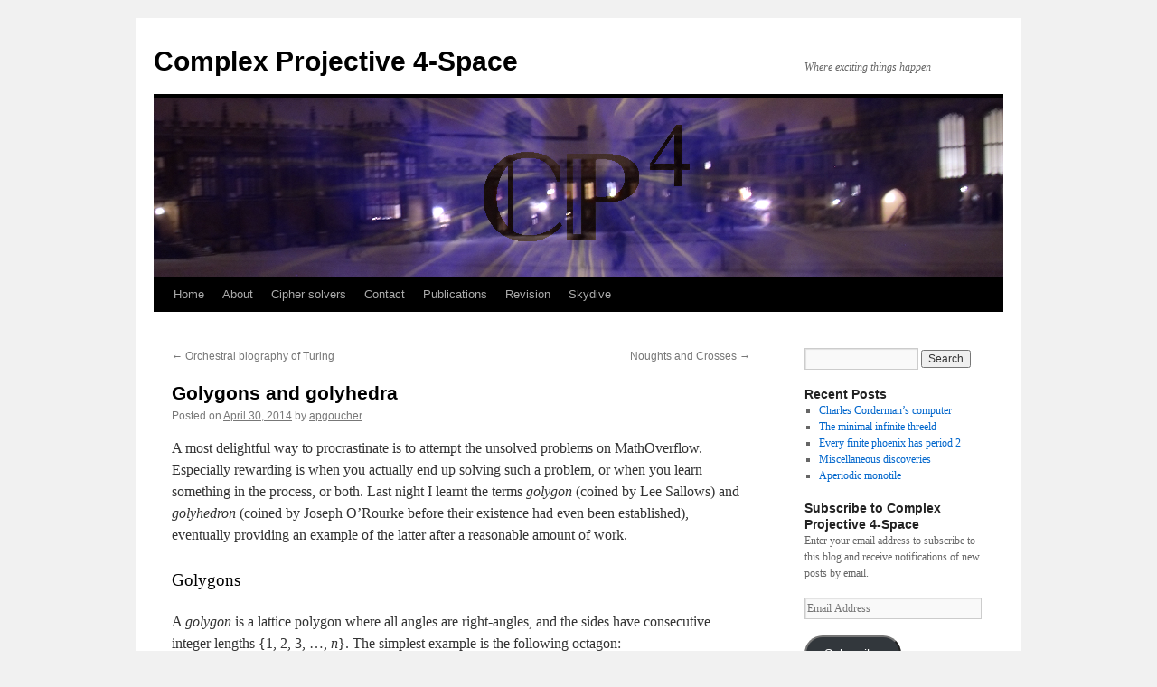

--- FILE ---
content_type: text/html; charset=UTF-8
request_url: https://cp4space.hatsya.com/2014/04/30/golygons-and-golyhedra/
body_size: 20793
content:
<!DOCTYPE html>
<html lang="en-US">
<head>
<meta charset="UTF-8" />
<title>
Golygons and golyhedra | Complex Projective 4-Space	</title>
<link rel="profile" href="https://gmpg.org/xfn/11" />
<link rel="stylesheet" type="text/css" media="all" href="https://cp4space.hatsya.com/wp-content/themes/twentyten/style.css?ver=20230328" />
<link rel="pingback" href="https://cp4space.hatsya.com/xmlrpc.php">
<meta name='robots' content='max-image-preview:large' />
<link rel='dns-prefetch' href='//stats.wp.com' />
<link rel='dns-prefetch' href='//jetpack.wordpress.com' />
<link rel='dns-prefetch' href='//s0.wp.com' />
<link rel='dns-prefetch' href='//public-api.wordpress.com' />
<link rel='dns-prefetch' href='//0.gravatar.com' />
<link rel='dns-prefetch' href='//1.gravatar.com' />
<link rel='dns-prefetch' href='//2.gravatar.com' />
<link rel='dns-prefetch' href='//c0.wp.com' />
<link rel='dns-prefetch' href='//widgets.wp.com' />
<link rel="alternate" type="application/rss+xml" title="Complex Projective 4-Space &raquo; Feed" href="https://cp4space.hatsya.com/feed/" />
<link rel="alternate" type="application/rss+xml" title="Complex Projective 4-Space &raquo; Comments Feed" href="https://cp4space.hatsya.com/comments/feed/" />
<link rel="alternate" type="application/rss+xml" title="Complex Projective 4-Space &raquo; Golygons and golyhedra Comments Feed" href="https://cp4space.hatsya.com/2014/04/30/golygons-and-golyhedra/feed/" />
<script type="text/javascript">
/* <![CDATA[ */
window._wpemojiSettings = {"baseUrl":"https:\/\/s.w.org\/images\/core\/emoji\/15.0.3\/72x72\/","ext":".png","svgUrl":"https:\/\/s.w.org\/images\/core\/emoji\/15.0.3\/svg\/","svgExt":".svg","source":{"concatemoji":"https:\/\/cp4space.hatsya.com\/wp-includes\/js\/wp-emoji-release.min.js?ver=6.6.4"}};
/*! This file is auto-generated */
!function(i,n){var o,s,e;function c(e){try{var t={supportTests:e,timestamp:(new Date).valueOf()};sessionStorage.setItem(o,JSON.stringify(t))}catch(e){}}function p(e,t,n){e.clearRect(0,0,e.canvas.width,e.canvas.height),e.fillText(t,0,0);var t=new Uint32Array(e.getImageData(0,0,e.canvas.width,e.canvas.height).data),r=(e.clearRect(0,0,e.canvas.width,e.canvas.height),e.fillText(n,0,0),new Uint32Array(e.getImageData(0,0,e.canvas.width,e.canvas.height).data));return t.every(function(e,t){return e===r[t]})}function u(e,t,n){switch(t){case"flag":return n(e,"\ud83c\udff3\ufe0f\u200d\u26a7\ufe0f","\ud83c\udff3\ufe0f\u200b\u26a7\ufe0f")?!1:!n(e,"\ud83c\uddfa\ud83c\uddf3","\ud83c\uddfa\u200b\ud83c\uddf3")&&!n(e,"\ud83c\udff4\udb40\udc67\udb40\udc62\udb40\udc65\udb40\udc6e\udb40\udc67\udb40\udc7f","\ud83c\udff4\u200b\udb40\udc67\u200b\udb40\udc62\u200b\udb40\udc65\u200b\udb40\udc6e\u200b\udb40\udc67\u200b\udb40\udc7f");case"emoji":return!n(e,"\ud83d\udc26\u200d\u2b1b","\ud83d\udc26\u200b\u2b1b")}return!1}function f(e,t,n){var r="undefined"!=typeof WorkerGlobalScope&&self instanceof WorkerGlobalScope?new OffscreenCanvas(300,150):i.createElement("canvas"),a=r.getContext("2d",{willReadFrequently:!0}),o=(a.textBaseline="top",a.font="600 32px Arial",{});return e.forEach(function(e){o[e]=t(a,e,n)}),o}function t(e){var t=i.createElement("script");t.src=e,t.defer=!0,i.head.appendChild(t)}"undefined"!=typeof Promise&&(o="wpEmojiSettingsSupports",s=["flag","emoji"],n.supports={everything:!0,everythingExceptFlag:!0},e=new Promise(function(e){i.addEventListener("DOMContentLoaded",e,{once:!0})}),new Promise(function(t){var n=function(){try{var e=JSON.parse(sessionStorage.getItem(o));if("object"==typeof e&&"number"==typeof e.timestamp&&(new Date).valueOf()<e.timestamp+604800&&"object"==typeof e.supportTests)return e.supportTests}catch(e){}return null}();if(!n){if("undefined"!=typeof Worker&&"undefined"!=typeof OffscreenCanvas&&"undefined"!=typeof URL&&URL.createObjectURL&&"undefined"!=typeof Blob)try{var e="postMessage("+f.toString()+"("+[JSON.stringify(s),u.toString(),p.toString()].join(",")+"));",r=new Blob([e],{type:"text/javascript"}),a=new Worker(URL.createObjectURL(r),{name:"wpTestEmojiSupports"});return void(a.onmessage=function(e){c(n=e.data),a.terminate(),t(n)})}catch(e){}c(n=f(s,u,p))}t(n)}).then(function(e){for(var t in e)n.supports[t]=e[t],n.supports.everything=n.supports.everything&&n.supports[t],"flag"!==t&&(n.supports.everythingExceptFlag=n.supports.everythingExceptFlag&&n.supports[t]);n.supports.everythingExceptFlag=n.supports.everythingExceptFlag&&!n.supports.flag,n.DOMReady=!1,n.readyCallback=function(){n.DOMReady=!0}}).then(function(){return e}).then(function(){var e;n.supports.everything||(n.readyCallback(),(e=n.source||{}).concatemoji?t(e.concatemoji):e.wpemoji&&e.twemoji&&(t(e.twemoji),t(e.wpemoji)))}))}((window,document),window._wpemojiSettings);
/* ]]> */
</script>
<style id='wp-emoji-styles-inline-css' type='text/css'>

	img.wp-smiley, img.emoji {
		display: inline !important;
		border: none !important;
		box-shadow: none !important;
		height: 1em !important;
		width: 1em !important;
		margin: 0 0.07em !important;
		vertical-align: -0.1em !important;
		background: none !important;
		padding: 0 !important;
	}
</style>
<link rel='stylesheet' id='wp-block-library-css' href='https://c0.wp.com/c/6.6.4/wp-includes/css/dist/block-library/style.min.css' type='text/css' media='all' />
<style id='wp-block-library-inline-css' type='text/css'>
.has-text-align-justify{text-align:justify;}
</style>
<style id='wp-block-library-theme-inline-css' type='text/css'>
.wp-block-audio :where(figcaption){color:#555;font-size:13px;text-align:center}.is-dark-theme .wp-block-audio :where(figcaption){color:#ffffffa6}.wp-block-audio{margin:0 0 1em}.wp-block-code{border:1px solid #ccc;border-radius:4px;font-family:Menlo,Consolas,monaco,monospace;padding:.8em 1em}.wp-block-embed :where(figcaption){color:#555;font-size:13px;text-align:center}.is-dark-theme .wp-block-embed :where(figcaption){color:#ffffffa6}.wp-block-embed{margin:0 0 1em}.blocks-gallery-caption{color:#555;font-size:13px;text-align:center}.is-dark-theme .blocks-gallery-caption{color:#ffffffa6}:root :where(.wp-block-image figcaption){color:#555;font-size:13px;text-align:center}.is-dark-theme :root :where(.wp-block-image figcaption){color:#ffffffa6}.wp-block-image{margin:0 0 1em}.wp-block-pullquote{border-bottom:4px solid;border-top:4px solid;color:currentColor;margin-bottom:1.75em}.wp-block-pullquote cite,.wp-block-pullquote footer,.wp-block-pullquote__citation{color:currentColor;font-size:.8125em;font-style:normal;text-transform:uppercase}.wp-block-quote{border-left:.25em solid;margin:0 0 1.75em;padding-left:1em}.wp-block-quote cite,.wp-block-quote footer{color:currentColor;font-size:.8125em;font-style:normal;position:relative}.wp-block-quote.has-text-align-right{border-left:none;border-right:.25em solid;padding-left:0;padding-right:1em}.wp-block-quote.has-text-align-center{border:none;padding-left:0}.wp-block-quote.is-large,.wp-block-quote.is-style-large,.wp-block-quote.is-style-plain{border:none}.wp-block-search .wp-block-search__label{font-weight:700}.wp-block-search__button{border:1px solid #ccc;padding:.375em .625em}:where(.wp-block-group.has-background){padding:1.25em 2.375em}.wp-block-separator.has-css-opacity{opacity:.4}.wp-block-separator{border:none;border-bottom:2px solid;margin-left:auto;margin-right:auto}.wp-block-separator.has-alpha-channel-opacity{opacity:1}.wp-block-separator:not(.is-style-wide):not(.is-style-dots){width:100px}.wp-block-separator.has-background:not(.is-style-dots){border-bottom:none;height:1px}.wp-block-separator.has-background:not(.is-style-wide):not(.is-style-dots){height:2px}.wp-block-table{margin:0 0 1em}.wp-block-table td,.wp-block-table th{word-break:normal}.wp-block-table :where(figcaption){color:#555;font-size:13px;text-align:center}.is-dark-theme .wp-block-table :where(figcaption){color:#ffffffa6}.wp-block-video :where(figcaption){color:#555;font-size:13px;text-align:center}.is-dark-theme .wp-block-video :where(figcaption){color:#ffffffa6}.wp-block-video{margin:0 0 1em}:root :where(.wp-block-template-part.has-background){margin-bottom:0;margin-top:0;padding:1.25em 2.375em}
</style>
<link rel='stylesheet' id='jetpack-videopress-video-block-view-css' href='https://cp4space.hatsya.com/wp-content/plugins/jetpack/jetpack_vendor/automattic/jetpack-videopress/build/block-editor/blocks/video/view.css?minify=false&#038;ver=34ae973733627b74a14e' type='text/css' media='all' />
<link rel='stylesheet' id='mediaelement-css' href='https://c0.wp.com/c/6.6.4/wp-includes/js/mediaelement/mediaelementplayer-legacy.min.css' type='text/css' media='all' />
<link rel='stylesheet' id='wp-mediaelement-css' href='https://c0.wp.com/c/6.6.4/wp-includes/js/mediaelement/wp-mediaelement.min.css' type='text/css' media='all' />
<style id='classic-theme-styles-inline-css' type='text/css'>
/*! This file is auto-generated */
.wp-block-button__link{color:#fff;background-color:#32373c;border-radius:9999px;box-shadow:none;text-decoration:none;padding:calc(.667em + 2px) calc(1.333em + 2px);font-size:1.125em}.wp-block-file__button{background:#32373c;color:#fff;text-decoration:none}
</style>
<style id='global-styles-inline-css' type='text/css'>
:root{--wp--preset--aspect-ratio--square: 1;--wp--preset--aspect-ratio--4-3: 4/3;--wp--preset--aspect-ratio--3-4: 3/4;--wp--preset--aspect-ratio--3-2: 3/2;--wp--preset--aspect-ratio--2-3: 2/3;--wp--preset--aspect-ratio--16-9: 16/9;--wp--preset--aspect-ratio--9-16: 9/16;--wp--preset--color--black: #000;--wp--preset--color--cyan-bluish-gray: #abb8c3;--wp--preset--color--white: #fff;--wp--preset--color--pale-pink: #f78da7;--wp--preset--color--vivid-red: #cf2e2e;--wp--preset--color--luminous-vivid-orange: #ff6900;--wp--preset--color--luminous-vivid-amber: #fcb900;--wp--preset--color--light-green-cyan: #7bdcb5;--wp--preset--color--vivid-green-cyan: #00d084;--wp--preset--color--pale-cyan-blue: #8ed1fc;--wp--preset--color--vivid-cyan-blue: #0693e3;--wp--preset--color--vivid-purple: #9b51e0;--wp--preset--color--blue: #0066cc;--wp--preset--color--medium-gray: #666;--wp--preset--color--light-gray: #f1f1f1;--wp--preset--gradient--vivid-cyan-blue-to-vivid-purple: linear-gradient(135deg,rgba(6,147,227,1) 0%,rgb(155,81,224) 100%);--wp--preset--gradient--light-green-cyan-to-vivid-green-cyan: linear-gradient(135deg,rgb(122,220,180) 0%,rgb(0,208,130) 100%);--wp--preset--gradient--luminous-vivid-amber-to-luminous-vivid-orange: linear-gradient(135deg,rgba(252,185,0,1) 0%,rgba(255,105,0,1) 100%);--wp--preset--gradient--luminous-vivid-orange-to-vivid-red: linear-gradient(135deg,rgba(255,105,0,1) 0%,rgb(207,46,46) 100%);--wp--preset--gradient--very-light-gray-to-cyan-bluish-gray: linear-gradient(135deg,rgb(238,238,238) 0%,rgb(169,184,195) 100%);--wp--preset--gradient--cool-to-warm-spectrum: linear-gradient(135deg,rgb(74,234,220) 0%,rgb(151,120,209) 20%,rgb(207,42,186) 40%,rgb(238,44,130) 60%,rgb(251,105,98) 80%,rgb(254,248,76) 100%);--wp--preset--gradient--blush-light-purple: linear-gradient(135deg,rgb(255,206,236) 0%,rgb(152,150,240) 100%);--wp--preset--gradient--blush-bordeaux: linear-gradient(135deg,rgb(254,205,165) 0%,rgb(254,45,45) 50%,rgb(107,0,62) 100%);--wp--preset--gradient--luminous-dusk: linear-gradient(135deg,rgb(255,203,112) 0%,rgb(199,81,192) 50%,rgb(65,88,208) 100%);--wp--preset--gradient--pale-ocean: linear-gradient(135deg,rgb(255,245,203) 0%,rgb(182,227,212) 50%,rgb(51,167,181) 100%);--wp--preset--gradient--electric-grass: linear-gradient(135deg,rgb(202,248,128) 0%,rgb(113,206,126) 100%);--wp--preset--gradient--midnight: linear-gradient(135deg,rgb(2,3,129) 0%,rgb(40,116,252) 100%);--wp--preset--font-size--small: 13px;--wp--preset--font-size--medium: 20px;--wp--preset--font-size--large: 36px;--wp--preset--font-size--x-large: 42px;--wp--preset--spacing--20: 0.44rem;--wp--preset--spacing--30: 0.67rem;--wp--preset--spacing--40: 1rem;--wp--preset--spacing--50: 1.5rem;--wp--preset--spacing--60: 2.25rem;--wp--preset--spacing--70: 3.38rem;--wp--preset--spacing--80: 5.06rem;--wp--preset--shadow--natural: 6px 6px 9px rgba(0, 0, 0, 0.2);--wp--preset--shadow--deep: 12px 12px 50px rgba(0, 0, 0, 0.4);--wp--preset--shadow--sharp: 6px 6px 0px rgba(0, 0, 0, 0.2);--wp--preset--shadow--outlined: 6px 6px 0px -3px rgba(255, 255, 255, 1), 6px 6px rgba(0, 0, 0, 1);--wp--preset--shadow--crisp: 6px 6px 0px rgba(0, 0, 0, 1);}:where(.is-layout-flex){gap: 0.5em;}:where(.is-layout-grid){gap: 0.5em;}body .is-layout-flex{display: flex;}.is-layout-flex{flex-wrap: wrap;align-items: center;}.is-layout-flex > :is(*, div){margin: 0;}body .is-layout-grid{display: grid;}.is-layout-grid > :is(*, div){margin: 0;}:where(.wp-block-columns.is-layout-flex){gap: 2em;}:where(.wp-block-columns.is-layout-grid){gap: 2em;}:where(.wp-block-post-template.is-layout-flex){gap: 1.25em;}:where(.wp-block-post-template.is-layout-grid){gap: 1.25em;}.has-black-color{color: var(--wp--preset--color--black) !important;}.has-cyan-bluish-gray-color{color: var(--wp--preset--color--cyan-bluish-gray) !important;}.has-white-color{color: var(--wp--preset--color--white) !important;}.has-pale-pink-color{color: var(--wp--preset--color--pale-pink) !important;}.has-vivid-red-color{color: var(--wp--preset--color--vivid-red) !important;}.has-luminous-vivid-orange-color{color: var(--wp--preset--color--luminous-vivid-orange) !important;}.has-luminous-vivid-amber-color{color: var(--wp--preset--color--luminous-vivid-amber) !important;}.has-light-green-cyan-color{color: var(--wp--preset--color--light-green-cyan) !important;}.has-vivid-green-cyan-color{color: var(--wp--preset--color--vivid-green-cyan) !important;}.has-pale-cyan-blue-color{color: var(--wp--preset--color--pale-cyan-blue) !important;}.has-vivid-cyan-blue-color{color: var(--wp--preset--color--vivid-cyan-blue) !important;}.has-vivid-purple-color{color: var(--wp--preset--color--vivid-purple) !important;}.has-black-background-color{background-color: var(--wp--preset--color--black) !important;}.has-cyan-bluish-gray-background-color{background-color: var(--wp--preset--color--cyan-bluish-gray) !important;}.has-white-background-color{background-color: var(--wp--preset--color--white) !important;}.has-pale-pink-background-color{background-color: var(--wp--preset--color--pale-pink) !important;}.has-vivid-red-background-color{background-color: var(--wp--preset--color--vivid-red) !important;}.has-luminous-vivid-orange-background-color{background-color: var(--wp--preset--color--luminous-vivid-orange) !important;}.has-luminous-vivid-amber-background-color{background-color: var(--wp--preset--color--luminous-vivid-amber) !important;}.has-light-green-cyan-background-color{background-color: var(--wp--preset--color--light-green-cyan) !important;}.has-vivid-green-cyan-background-color{background-color: var(--wp--preset--color--vivid-green-cyan) !important;}.has-pale-cyan-blue-background-color{background-color: var(--wp--preset--color--pale-cyan-blue) !important;}.has-vivid-cyan-blue-background-color{background-color: var(--wp--preset--color--vivid-cyan-blue) !important;}.has-vivid-purple-background-color{background-color: var(--wp--preset--color--vivid-purple) !important;}.has-black-border-color{border-color: var(--wp--preset--color--black) !important;}.has-cyan-bluish-gray-border-color{border-color: var(--wp--preset--color--cyan-bluish-gray) !important;}.has-white-border-color{border-color: var(--wp--preset--color--white) !important;}.has-pale-pink-border-color{border-color: var(--wp--preset--color--pale-pink) !important;}.has-vivid-red-border-color{border-color: var(--wp--preset--color--vivid-red) !important;}.has-luminous-vivid-orange-border-color{border-color: var(--wp--preset--color--luminous-vivid-orange) !important;}.has-luminous-vivid-amber-border-color{border-color: var(--wp--preset--color--luminous-vivid-amber) !important;}.has-light-green-cyan-border-color{border-color: var(--wp--preset--color--light-green-cyan) !important;}.has-vivid-green-cyan-border-color{border-color: var(--wp--preset--color--vivid-green-cyan) !important;}.has-pale-cyan-blue-border-color{border-color: var(--wp--preset--color--pale-cyan-blue) !important;}.has-vivid-cyan-blue-border-color{border-color: var(--wp--preset--color--vivid-cyan-blue) !important;}.has-vivid-purple-border-color{border-color: var(--wp--preset--color--vivid-purple) !important;}.has-vivid-cyan-blue-to-vivid-purple-gradient-background{background: var(--wp--preset--gradient--vivid-cyan-blue-to-vivid-purple) !important;}.has-light-green-cyan-to-vivid-green-cyan-gradient-background{background: var(--wp--preset--gradient--light-green-cyan-to-vivid-green-cyan) !important;}.has-luminous-vivid-amber-to-luminous-vivid-orange-gradient-background{background: var(--wp--preset--gradient--luminous-vivid-amber-to-luminous-vivid-orange) !important;}.has-luminous-vivid-orange-to-vivid-red-gradient-background{background: var(--wp--preset--gradient--luminous-vivid-orange-to-vivid-red) !important;}.has-very-light-gray-to-cyan-bluish-gray-gradient-background{background: var(--wp--preset--gradient--very-light-gray-to-cyan-bluish-gray) !important;}.has-cool-to-warm-spectrum-gradient-background{background: var(--wp--preset--gradient--cool-to-warm-spectrum) !important;}.has-blush-light-purple-gradient-background{background: var(--wp--preset--gradient--blush-light-purple) !important;}.has-blush-bordeaux-gradient-background{background: var(--wp--preset--gradient--blush-bordeaux) !important;}.has-luminous-dusk-gradient-background{background: var(--wp--preset--gradient--luminous-dusk) !important;}.has-pale-ocean-gradient-background{background: var(--wp--preset--gradient--pale-ocean) !important;}.has-electric-grass-gradient-background{background: var(--wp--preset--gradient--electric-grass) !important;}.has-midnight-gradient-background{background: var(--wp--preset--gradient--midnight) !important;}.has-small-font-size{font-size: var(--wp--preset--font-size--small) !important;}.has-medium-font-size{font-size: var(--wp--preset--font-size--medium) !important;}.has-large-font-size{font-size: var(--wp--preset--font-size--large) !important;}.has-x-large-font-size{font-size: var(--wp--preset--font-size--x-large) !important;}
:where(.wp-block-post-template.is-layout-flex){gap: 1.25em;}:where(.wp-block-post-template.is-layout-grid){gap: 1.25em;}
:where(.wp-block-columns.is-layout-flex){gap: 2em;}:where(.wp-block-columns.is-layout-grid){gap: 2em;}
:root :where(.wp-block-pullquote){font-size: 1.5em;line-height: 1.6;}
</style>
<link rel='stylesheet' id='twentyten-block-style-css' href='https://cp4space.hatsya.com/wp-content/themes/twentyten/blocks.css?ver=20190704' type='text/css' media='all' />
<link rel='stylesheet' id='social-logos-css' href='https://c0.wp.com/p/jetpack/12.4.1/_inc/social-logos/social-logos.min.css' type='text/css' media='all' />
<link rel='stylesheet' id='jetpack_css-css' href='https://c0.wp.com/p/jetpack/12.4.1/css/jetpack.css' type='text/css' media='all' />
<script type="text/javascript" src="https://cp4space.hatsya.com/wp-content/plugins/1and1-wordpress-assistant/js/cookies.js?ver=6.6.4" id="1and1-wp-cookies-js"></script>
<link rel="https://api.w.org/" href="https://cp4space.hatsya.com/wp-json/" /><link rel="alternate" title="JSON" type="application/json" href="https://cp4space.hatsya.com/wp-json/wp/v2/posts/3259" /><link rel="EditURI" type="application/rsd+xml" title="RSD" href="https://cp4space.hatsya.com/xmlrpc.php?rsd" />
<meta name="generator" content="WordPress 6.6.4" />
<link rel="canonical" href="https://cp4space.hatsya.com/2014/04/30/golygons-and-golyhedra/" />
<link rel='shortlink' href='https://cp4space.hatsya.com/?p=3259' />
<link rel="alternate" title="oEmbed (JSON)" type="application/json+oembed" href="https://cp4space.hatsya.com/wp-json/oembed/1.0/embed?url=https%3A%2F%2Fcp4space.hatsya.com%2F2014%2F04%2F30%2Fgolygons-and-golyhedra%2F" />
<link rel="alternate" title="oEmbed (XML)" type="text/xml+oembed" href="https://cp4space.hatsya.com/wp-json/oembed/1.0/embed?url=https%3A%2F%2Fcp4space.hatsya.com%2F2014%2F04%2F30%2Fgolygons-and-golyhedra%2F&#038;format=xml" />
	<style>img#wpstats{display:none}</style>
		<meta name="description" content="A most delightful way to procrastinate is to attempt the unsolved problems on MathOverflow. Especially rewarding is when you actually end up solving such a problem, or when you learn something in the process, or both. Last night I learnt the terms golygon (coined by Lee Sallows) and golyhedron (coined by Joseph O&#039;Rourke before their existence&hellip;" />

<!-- Jetpack Open Graph Tags -->
<meta property="og:type" content="article" />
<meta property="og:title" content="Golygons and golyhedra" />
<meta property="og:url" content="https://cp4space.hatsya.com/2014/04/30/golygons-and-golyhedra/" />
<meta property="og:description" content="A most delightful way to procrastinate is to attempt the unsolved problems on MathOverflow. Especially rewarding is when you actually end up solving such a problem, or when you learn something in t…" />
<meta property="article:published_time" content="2014-04-30T14:42:33+00:00" />
<meta property="article:modified_time" content="2021-04-24T16:35:46+00:00" />
<meta property="og:site_name" content="Complex Projective 4-Space" />
<meta property="og:image" content="https://cp4space.hatsya.com/wp-content/uploads/2020/09/labelled-golyhedron.png" />
<meta property="og:image:width" content="511" />
<meta property="og:image:height" content="600" />
<meta property="og:image:alt" content="" />
<meta property="og:locale" content="en_US" />
<meta name="twitter:text:title" content="Golygons and golyhedra" />
<meta name="twitter:image" content="https://cp4space.hatsya.com/wp-content/uploads/2020/09/labelled-golyhedron.png?w=640" />
<meta name="twitter:card" content="summary_large_image" />

<!-- End Jetpack Open Graph Tags -->
<link rel="icon" href="https://cp4space.hatsya.com/wp-content/uploads/2020/09/cropped-cp4space_logo-32x32.png" sizes="32x32" />
<link rel="icon" href="https://cp4space.hatsya.com/wp-content/uploads/2020/09/cropped-cp4space_logo-192x192.png" sizes="192x192" />
<link rel="apple-touch-icon" href="https://cp4space.hatsya.com/wp-content/uploads/2020/09/cropped-cp4space_logo-180x180.png" />
<meta name="msapplication-TileImage" content="https://cp4space.hatsya.com/wp-content/uploads/2020/09/cropped-cp4space_logo-270x270.png" />
</head>

<body class="post-template-default single single-post postid-3259 single-format-standard">
<div id="wrapper" class="hfeed">
	<div id="header">
		<div id="masthead">
			<div id="branding" role="banner">
								<div id="site-title">
					<span>
						<a href="https://cp4space.hatsya.com/" rel="home">Complex Projective 4-Space</a>
					</span>
				</div>
				<div id="site-description">Where exciting things happen</div>

									<img src="https://cp4space.hatsya.com/wp-content/uploads/2020/09/cropped-banner-xmas2.png" width="940" height="198" alt="" />
								</div><!-- #branding -->

			<div id="access" role="navigation">
								<div class="skip-link screen-reader-text"><a href="#content">Skip to content</a></div>
				<div class="menu"><ul>
<li ><a href="https://cp4space.hatsya.com/">Home</a></li><li class="page_item page-item-7"><a href="https://cp4space.hatsya.com/about/">About</a></li>
<li class="page_item page-item-1801 page_item_has_children"><a href="https://cp4space.hatsya.com/cipher-solvers/">Cipher solvers</a>
<ul class='children'>
	<li class="page_item page-item-3517 page_item_has_children"><a href="https://cp4space.hatsya.com/cipher-solvers/season-iv/">Season IV</a>
	<ul class='children'>
		<li class="page_item page-item-3521"><a href="https://cp4space.hatsya.com/cipher-solvers/season-iv/solved-cipher-71/">Solved cipher 71</a></li>
	</ul>
</li>
	<li class="page_item page-item-2856 page_item_has_children"><a href="https://cp4space.hatsya.com/cipher-solvers/season-iii/">Season III</a>
	<ul class='children'>
		<li class="page_item page-item-3445"><a href="https://cp4space.hatsya.com/cipher-solvers/season-iii/solved-cipher-70/">Solved cipher 70</a></li>
		<li class="page_item page-item-3427"><a href="https://cp4space.hatsya.com/cipher-solvers/season-iii/solved-cipher-69/">Solved cipher 69</a></li>
		<li class="page_item page-item-3387"><a href="https://cp4space.hatsya.com/cipher-solvers/season-iii/solved-cipher-68/">Solved cipher 68</a></li>
		<li class="page_item page-item-3333"><a href="https://cp4space.hatsya.com/cipher-solvers/season-iii/solved-cipher-67/">Solved cipher 67</a></li>
		<li class="page_item page-item-3190"><a href="https://cp4space.hatsya.com/cipher-solvers/season-iii/solved-cipher-66/">Solved cipher 66</a></li>
		<li class="page_item page-item-3159"><a href="https://cp4space.hatsya.com/cipher-solvers/season-iii/solved-cipher-65/">Solved cipher 65</a></li>
		<li class="page_item page-item-3131"><a href="https://cp4space.hatsya.com/cipher-solvers/season-iii/solved-cipher-64/">Solved cipher 64</a></li>
		<li class="page_item page-item-3104"><a href="https://cp4space.hatsya.com/cipher-solvers/season-iii/solved-cipher-63/">Solved cipher 63</a></li>
		<li class="page_item page-item-3093"><a href="https://cp4space.hatsya.com/cipher-solvers/season-iii/solved-cipher-62/">Solved cipher 62</a></li>
		<li class="page_item page-item-3081"><a href="https://cp4space.hatsya.com/cipher-solvers/season-iii/solved-cipher-61/">Solved cipher 61</a></li>
		<li class="page_item page-item-3063"><a href="https://cp4space.hatsya.com/cipher-solvers/season-iii/solved-cipher-60/">Solved cipher 60</a></li>
		<li class="page_item page-item-3048"><a href="https://cp4space.hatsya.com/cipher-solvers/season-iii/solved-cipher-59/">Solved cipher 59</a></li>
		<li class="page_item page-item-3010"><a href="https://cp4space.hatsya.com/cipher-solvers/season-iii/solved-cipher-58/">Solved cipher 58</a></li>
		<li class="page_item page-item-2984"><a href="https://cp4space.hatsya.com/cipher-solvers/season-iii/solved-cipher-57/">Solved cipher 57</a></li>
		<li class="page_item page-item-2960"><a href="https://cp4space.hatsya.com/cipher-solvers/season-iii/solved-cipher-56/">Solved cipher 56</a></li>
		<li class="page_item page-item-2947"><a href="https://cp4space.hatsya.com/cipher-solvers/season-iii/solved-cipher-55/">Solved cipher 55</a></li>
		<li class="page_item page-item-2926"><a href="https://cp4space.hatsya.com/cipher-solvers/season-iii/solved-cipher-54/">Solved cipher 54</a></li>
		<li class="page_item page-item-2902"><a href="https://cp4space.hatsya.com/cipher-solvers/season-iii/solved-cipher-53/">Solved cipher 53</a></li>
		<li class="page_item page-item-2884"><a href="https://cp4space.hatsya.com/cipher-solvers/season-iii/solved-cipher-52/">Solved cipher 52</a></li>
		<li class="page_item page-item-2858"><a href="https://cp4space.hatsya.com/cipher-solvers/season-iii/solved-cipher-51/">Solved cipher 51</a></li>
	</ul>
</li>
	<li class="page_item page-item-1952 page_item_has_children"><a href="https://cp4space.hatsya.com/cipher-solvers/season-ii/">Season II</a>
	<ul class='children'>
		<li class="page_item page-item-2738"><a href="https://cp4space.hatsya.com/cipher-solvers/season-ii/solved-cipher-50/">Solved cipher 50</a></li>
		<li class="page_item page-item-2701"><a href="https://cp4space.hatsya.com/cipher-solvers/season-ii/solved-cipher-49/">Solved cipher 49</a></li>
		<li class="page_item page-item-2627"><a href="https://cp4space.hatsya.com/cipher-solvers/season-ii/solved-cipher-48/">Solved cipher 48</a></li>
		<li class="page_item page-item-2597"><a href="https://cp4space.hatsya.com/cipher-solvers/season-ii/solved-cipher-47/">Solved cipher 47</a></li>
		<li class="page_item page-item-2554"><a href="https://cp4space.hatsya.com/cipher-solvers/season-ii/solved-cipher-46/">Solved cipher 46</a></li>
		<li class="page_item page-item-2504"><a href="https://cp4space.hatsya.com/cipher-solvers/season-ii/solved-cipher-45/">Solved cipher 45</a></li>
		<li class="page_item page-item-2456"><a href="https://cp4space.hatsya.com/cipher-solvers/season-ii/solved-cipher-44/">Solved cipher 44</a></li>
		<li class="page_item page-item-2429"><a href="https://cp4space.hatsya.com/cipher-solvers/season-ii/solved-cipher-43/">Solved cipher 43</a></li>
		<li class="page_item page-item-2370"><a href="https://cp4space.hatsya.com/cipher-solvers/season-ii/solved-cipher-42/">Solved cipher 42</a></li>
		<li class="page_item page-item-2321"><a href="https://cp4space.hatsya.com/cipher-solvers/season-ii/solved-cipher-41/">Solved cipher 41</a></li>
		<li class="page_item page-item-2269"><a href="https://cp4space.hatsya.com/cipher-solvers/season-ii/solved-cipher-40/">Solved cipher 40</a></li>
		<li class="page_item page-item-2212"><a href="https://cp4space.hatsya.com/cipher-solvers/season-ii/solved-cipher-39/">Solved cipher 39</a></li>
		<li class="page_item page-item-2194"><a href="https://cp4space.hatsya.com/cipher-solvers/season-ii/solved-cipher-38/">Solved cipher 38</a></li>
		<li class="page_item page-item-2171"><a href="https://cp4space.hatsya.com/cipher-solvers/season-ii/solved-cipher-37/">Solved cipher 37</a></li>
		<li class="page_item page-item-2143"><a href="https://cp4space.hatsya.com/cipher-solvers/season-ii/solved-cipher-36/">Solved cipher 36</a></li>
		<li class="page_item page-item-2122"><a href="https://cp4space.hatsya.com/cipher-solvers/season-ii/solved-cipher-35/">Solved cipher 35</a></li>
		<li class="page_item page-item-2061"><a href="https://cp4space.hatsya.com/cipher-solvers/season-ii/solved-cipher-34/">Solved cipher 34</a></li>
		<li class="page_item page-item-2021"><a href="https://cp4space.hatsya.com/cipher-solvers/season-ii/solved-cipher-33/">Solved cipher 33</a></li>
		<li class="page_item page-item-1991"><a href="https://cp4space.hatsya.com/cipher-solvers/season-ii/solved-cipher-32/">Solved cipher 32</a></li>
		<li class="page_item page-item-1954"><a href="https://cp4space.hatsya.com/cipher-solvers/season-ii/solved-cipher-31/">Solved cipher 31</a></li>
	</ul>
</li>
	<li class="page_item page-item-435 page_item_has_children"><a href="https://cp4space.hatsya.com/cipher-solvers/season-i/">Season I</a>
	<ul class='children'>
		<li class="page_item page-item-1789"><a href="https://cp4space.hatsya.com/cipher-solvers/season-i/solved-cipher-30/">Solved cipher 30</a></li>
		<li class="page_item page-item-1767"><a href="https://cp4space.hatsya.com/cipher-solvers/season-i/solved-cipher-29/">Solved cipher 29</a></li>
		<li class="page_item page-item-1499"><a href="https://cp4space.hatsya.com/cipher-solvers/season-i/solved-cipher-28/">Solved cipher 28</a></li>
		<li class="page_item page-item-1457"><a href="https://cp4space.hatsya.com/cipher-solvers/season-i/solved-cipher-27/">Solved cipher 27</a></li>
		<li class="page_item page-item-1406"><a href="https://cp4space.hatsya.com/cipher-solvers/season-i/solved-cipher-26/">Solved cipher 26</a></li>
		<li class="page_item page-item-1384"><a href="https://cp4space.hatsya.com/cipher-solvers/season-i/solved-cipher-25/">Solved cipher 25</a></li>
		<li class="page_item page-item-1285"><a href="https://cp4space.hatsya.com/cipher-solvers/season-i/solved-cipher-24/">Solved cipher 24</a></li>
		<li class="page_item page-item-1259"><a href="https://cp4space.hatsya.com/cipher-solvers/season-i/solved-cipher-23/">Solved cipher 23</a></li>
		<li class="page_item page-item-1210"><a href="https://cp4space.hatsya.com/cipher-solvers/season-i/solved-cipher-22/">Solved cipher 22</a></li>
		<li class="page_item page-item-1187"><a href="https://cp4space.hatsya.com/cipher-solvers/season-i/solved-cipher-21/">Solved cipher 21</a></li>
		<li class="page_item page-item-1166"><a href="https://cp4space.hatsya.com/cipher-solvers/season-i/solved-cipher-20/">Solved cipher 20</a></li>
		<li class="page_item page-item-1138"><a href="https://cp4space.hatsya.com/cipher-solvers/season-i/solved-cipher-19/">Solved cipher 19</a></li>
		<li class="page_item page-item-1102"><a href="https://cp4space.hatsya.com/cipher-solvers/season-i/solved-cipher-18/">Solved cipher 18</a></li>
		<li class="page_item page-item-1079"><a href="https://cp4space.hatsya.com/cipher-solvers/season-i/solved-cipher-17/">Solved cipher 17</a></li>
		<li class="page_item page-item-1046"><a href="https://cp4space.hatsya.com/cipher-solvers/season-i/solved-cipher-16/">Solved cipher 16</a></li>
		<li class="page_item page-item-1020"><a href="https://cp4space.hatsya.com/cipher-solvers/season-i/solved-cipher-15/">Solved cipher 15</a></li>
		<li class="page_item page-item-980"><a href="https://cp4space.hatsya.com/cipher-solvers/season-i/solved-cipher-14/">Solved cipher 14</a></li>
		<li class="page_item page-item-933"><a href="https://cp4space.hatsya.com/cipher-solvers/season-i/solved-cipher-13/">Solved cipher 13</a></li>
		<li class="page_item page-item-882"><a href="https://cp4space.hatsya.com/cipher-solvers/season-i/solved-cipher-12/">Solved cipher 12</a></li>
		<li class="page_item page-item-774"><a href="https://cp4space.hatsya.com/cipher-solvers/season-i/solved-cipher-11/">Solved cipher 11</a></li>
		<li class="page_item page-item-741"><a href="https://cp4space.hatsya.com/cipher-solvers/season-i/solved-cipher-10/">Solved cipher 10</a></li>
		<li class="page_item page-item-702"><a href="https://cp4space.hatsya.com/cipher-solvers/season-i/solved-cipher-9/">Solved cipher 9</a></li>
		<li class="page_item page-item-628"><a href="https://cp4space.hatsya.com/cipher-solvers/season-i/solved-cipher-8/">Solved cipher 8</a></li>
		<li class="page_item page-item-586"><a href="https://cp4space.hatsya.com/cipher-solvers/season-i/solved-cipher-7/">Solved cipher 7</a></li>
		<li class="page_item page-item-546"><a href="https://cp4space.hatsya.com/cipher-solvers/season-i/solved-cipher-6/">Solved cipher 6</a></li>
		<li class="page_item page-item-469"><a href="https://cp4space.hatsya.com/cipher-solvers/season-i/solved-cipher-5/">Solved cipher 5</a></li>
		<li class="page_item page-item-439"><a href="https://cp4space.hatsya.com/cipher-solvers/season-i/solved-cipher-4/">Solved cipher 4</a></li>
	</ul>
</li>
</ul>
</li>
<li class="page_item page-item-352"><a href="https://cp4space.hatsya.com/contact/">Contact</a></li>
<li class="page_item page-item-506"><a href="https://cp4space.hatsya.com/publications/">Publications</a></li>
<li class="page_item page-item-1557 page_item_has_children"><a href="https://cp4space.hatsya.com/revision/">Revision</a>
<ul class='children'>
	<li class="page_item page-item-1414"><a href="https://cp4space.hatsya.com/revision/ia-revision/">IA revision</a></li>
	<li class="page_item page-item-3227"><a href="https://cp4space.hatsya.com/revision/ib-revision/">IB revision</a></li>
</ul>
</li>
<li class="page_item page-item-3207"><a href="https://cp4space.hatsya.com/skydive/">Skydive</a></li>
</ul></div>
			</div><!-- #access -->
		</div><!-- #masthead -->
	</div><!-- #header -->

	<div id="main">

		<div id="container">
			<div id="content" role="main">

			

				<div id="nav-above" class="navigation">
					<div class="nav-previous"><a href="https://cp4space.hatsya.com/2014/04/25/orchestral-biography-of-turing/" rel="prev"><span class="meta-nav">&larr;</span> Orchestral biography of Turing</a></div>
					<div class="nav-next"><a href="https://cp4space.hatsya.com/2014/05/08/noughts-and-crosses/" rel="next">Noughts and Crosses <span class="meta-nav">&rarr;</span></a></div>
				</div><!-- #nav-above -->

				<div id="post-3259" class="post-3259 post type-post status-publish format-standard hentry category-uncategorized">
					<h1 class="entry-title">Golygons and golyhedra</h1>

					<div class="entry-meta">
						<span class="meta-prep meta-prep-author">Posted on</span> <a href="https://cp4space.hatsya.com/2014/04/30/golygons-and-golyhedra/" title="2:42 pm" rel="bookmark"><span class="entry-date">April 30, 2014</span></a> <span class="meta-sep">by</span> <span class="author vcard"><a class="url fn n" href="https://cp4space.hatsya.com/author/apgoucher/" title="View all posts by apgoucher">apgoucher</a></span>					</div><!-- .entry-meta -->

					<div class="entry-content">
						<p>A most delightful way to procrastinate is to attempt the unsolved problems on MathOverflow. Especially rewarding is when you actually end up solving such a problem, or when you learn something in the process, or both. Last night I learnt the terms <em>golygon</em> (coined by Lee Sallows) and <em>golyhedron</em> (coined by Joseph O&#8217;Rourke before their existence had even been established), eventually providing an example of the latter after a reasonable amount of work.</p>
<h3>Golygons</h3>
<p>A <em>golygon</em> is a lattice polygon where all angles are right-angles, and the sides have consecutive integer lengths {1, 2, 3, &#8230;, <em>n</em>}. The simplest example is the following octagon:</p>
<p><img fetchpriority="high" decoding="async" class="alignnone" src="https://cp4space.hatsya.com/wp-content/uploads/2020/09/Golygon.png" alt="" width="679" height="566" /></p>
<p>Notice that the edges, in cyclic order, are {1, 2, 3, 4, 5, 6, 7, 8}. The Wikipedia article mentions the interesting fact that this is capable of tiling the plane, and indeed this is possible: two copies of the tile, rotated 180°, can be slotted together to form a unit cell which can tessellate the plane periodically.</p>
<p><a href="https://cp4space.hatsya.com/wp-content/uploads/2020/09/golygonal-tiling.png"><img decoding="async" class="alignnone size-full wp-image-3260" src="https://cp4space.hatsya.com/wp-content/uploads/2020/09/golygonal-tiling.png" alt="golygonal-tiling" width="640" height="480" /></a></p>
<p>One problem is to count the number of golygons with <em>n</em> edges. If we allow self-intersections, then this amounts to counting the number of solutions to the following equations:</p>
<ul>
<li>± 1 ± 3 ± 5 ± &#8230; ± (<em>n</em> − 1) = 0</li>
<li>± 2 ± 4 ± 6 ± &#8230; ± <em>n</em> = 0</li>
</ul>
<p>Obviously, <em>n</em> must be even, since we alternate between vertical and horizontal moves. We also require 2 + 4 + 6 + &#8230; + <em>n </em>to be a multiple of 4, so as to be able to partition it into two sums of even numbers; this means that <em>n</em> is congruent to either 6 or 0 (modulo 8). Finally, we require 1 + 3 + 5 + &#8230; + (<em>n</em> − 1) to be even, so <em>n</em> must be divisible by 4. Consequently, every golygon has <em>n</em> = 8<em>k</em> edges for some positive integer <em>k</em>. These are enumerated by <a href="http://oeis.org/A007219">this sequence</a>, which uses generating functions.</p>
<p>Forbidding self-intersections makes the problem much harder, as we are then counting self-avoiding walks of a particular nature. This problem is, in general, very difficult.</p>
<h3>Golyhedra</h3>
<p>This was, of course, merely a warm-up for explaining the three-dimensional generalisation, a <em>golyhedron</em>. In defining a golyhedron, Joseph O&#8217;Rourke first imposed some suitable regularity conditions:</p>
<ul>
<li>All vertices of <em>P</em> belong to the three-dimensional integer lattice <img decoding="async" src="https://s0.wp.com/latex.php?latex=%5Cmathbb%7BZ%7D%5E3&#038;bg=ffffff&#038;fg=000&#038;s=0&#038;c=20201002" alt="&#92;mathbb{Z}^3" class="latex" />;</li>
<li>All edges of <em>P</em> are parallel to a coordinate axis;</li>
<li>All faces of <em>P</em> are simply-connected;</li>
<li>The boundary ∂<em>P</em> is topologically a sphere.</li>
</ul>
<p>&#8216;Regularity conditions&#8217; just mean that we restrict attention to objects that are quite nice. For example, in differential geometry one considers surfaces that are continuously differentiable; in complex analysis, we mostly consider holomorphic functions on open subsets of the complex plane (or some other Riemann surface).</p>
<p>Naturally, we still have to impose a further condition, namely the interesting one. The <em>area sequence</em> of <em>P</em> is the sorted list of the areas of the faces of <em>P</em>. He proceeds to give a very helpful example:</p>
<p><img decoding="async" class="alignnone" src="https://cp4space.hatsya.com/wp-content/uploads/2020/09/jDTJZ.jpg" alt="" width="250" height="332" /></p>
<p>If we did this for the golygon at the beginning of the page, and modified the definitions to apply to two-dimensional polygons, then it would have a length sequence of {1, 2, 3, 4, 5, 6, 7, 8}. This motivates the definition of a golyhedron:</p>
<ul>
<li>A <em>golyhedron</em> is a polyhedron <em>P</em> obeying the four aforementioned regularity conditions and possessing area sequence {1, 2, 3, &#8230; , <em>n</em>} for some <em>n</em>.</li>
</ul>
<p>After some experimentation, Joseph O&#8217;Rourke conjectured that no such <em>golyhedra</em> exist. It is difficult, for example, to avoid having lots of faces with small area. Somewhat out of the blue, I was inspired by this orthogonal polyhedron from David Eppstein&#8217;s <a href="http://11011110.livejournal.com/182443.html">blog post</a>.</p>
<p><img loading="lazy" decoding="async" class="alignnone" src="http://www.ics.uci.edu/~eppstein/0xDE/ConvexDonut.png" alt="" width="351" height="405" /></p>
<p>Eppstein mainly focused on the skeleton of the polyhedron, which is a vertex-transitive 3-regular graph with 24 vertices and 36 edges. However, for this problem we are more interested in the faces of the polyhedron, of which there are twelve. They are all L-shaped, and come in pairs whose areas differ by 2.</p>
<p>Obviously, this toroidal polyhedron fails for multiple reasons. Firstly, its surface is not topologically a sphere. Secondly, it is far from being a golyhedron, since the symmetry means that areas are repeated. However, it seemed quite promising, since it might be possible to realise a golyhedron using a similar local structure. In particular, I envisaged something like this:</p>
<p><img loading="lazy" decoding="async" class="alignnone" src="https://cp4space.hatsya.com/wp-content/uploads/2020/09/yQWCK.png" alt="" width="512" height="560" /></p>
<p>Ignore, for the moment, the fact that this actually<em> is</em> a golyhedron. It is simply-connected, and principally consists of a long tortuous chain of unit cubes, which changes direction like so:</p>
<blockquote><p>down, left, forwards, up, right, backwards, down, left, forwards, up, right, backwards</p></blockquote>
<p>This cycles through the directions in the same way as Eppstein&#8217;s doughnut, so we end up with a bunch of L-shaped faces occurring in pairs whose areas differ by 2. If we simply truncated the ends of the chain, we would have two faces of area 1, so I instead terminated the ends with <em>club-foot constructions</em>.</p>
<p>I decided that it would be helpful to build the club-feet first, and then attempt to connect them together using a chain. Note that the opposite L-shapes have areas differing by 2, so I needed the areas unused by the club feet to be partitionable into pairs of that form. I also wanted the club feet to include the faces of small area, so that the L-shapes could be nice and large. Subject to these constraints, I found the following possible sequence:</p>
<p><a href="http://cp4space.files.wordpress.com/2014/04/perfect-matching.png"><img loading="lazy" decoding="async" class="alignnone size-large wp-image-3261" src="https://cp4space.hatsya.com/wp-content/uploads/2020/09/perfect-matching.png" alt="perfect-matching" width="640" height="53" /></a></p>
<p>The 14 red numbers are those covered by the club feet. The remaining 18 black numbers can be matched into 9 pairs as shown above; these will be represented by pairs of L-shapes. We will define the abstract length of an edge in the chain to be <em>n</em> − 1, where <em>n</em> is the number of cubes. Then the L-shapes induced by consecutive edges of length <em>n</em> and <em>m</em> will have areas of <em>n</em> + <em>m</em> ± 1. Consequently, we obtain the following system of equations:</p>
<ul>
<li>1 + <em>a</em> = <em>x</em>1</li>
<li><em>a</em> + <em>b</em> = <em>x</em>2</li>
<li><em>b</em> + <em>c</em> = <em>x</em>3</li>
<li><em>c</em> + <em>d</em> = <em>x</em>4</li>
<li><em>d</em> + <em>e</em> = <em>x</em>5</li>
<li><em>e</em> + <em>f</em> = <em>x</em>6</li>
<li><em>f</em> + <em>g</em> = <em>x</em>7</li>
<li><em>g</em> + <em>h</em> = <em>x</em>8</li>
<li><em>h</em> + <em>5</em> = <em>x</em>9</li>
</ul>
<p>where all of the variables are positive integers, and {<em>x</em>1, &#8230;, <em>x</em>9} are (in some order) {8, 12, 15, 16, 19, 22, 23, 26, 27}. By subtracting the even-indexed <em>x</em>s from the odd-indexed <em>x</em>s, we obtain:</p>
<ul>
<li><em>x</em>1 − <em>x</em>2 + <em>x</em>3 − <em>x</em>4 + <em>x</em>5 − <em>x</em>6 + <em>x</em>7 − <em>x</em>8 + <em>x</em>9 = 6</li>
</ul>
<p>And of course, the sum of the <em>x</em>s is equal to the sum of {8, 12, 15, 16, 19, 22, 23, 26, 27} (the mean values of each pair), namely 168, giving another linear equation:</p>
<ul>
<li><em>x</em>1 + <em>x</em>2 + <em>x</em>3 + <em>x</em>4 + <em>x</em>5 + <em>x</em>6 + <em>x</em>7 + <em>x</em>8 + <em>x</em>9 = 168</li>
</ul>
<p>A change of basis gives these two simpler equations:</p>
<ul>
<li><em>x</em>1 + <em>x</em>3 + <em>x</em>5 + <em>x</em>7 + <em>x</em>9 = 87</li>
<li><em>x</em>2 + <em>x</em>4 + <em>x</em>6 + <em>x</em>8 = 81</li>
</ul>
<p>A possible solution to this is the partition {8, 15, 19, 22, 23} ∪ {12, 16, 26, 27}. We then need to choose the order of the terms within each part to accomplish each of the following goals:</p>
<ul>
<li><em>a, b, &#8230;, h</em> are all positive;</li>
<li>The resulting polyhedron does not self-intersect.</li>
</ul>
<p>After experimentation, I settled on the order (8, 12, 15, 26, 19, 16, 22, 27, 23) for the <em>x</em>s, which gives edge lengths (<em>a, b, &#8230;, h</em>) = (7, 5, 10, 16, 3, 13, 9, 18). The resulting golyhedron is shown below:</p>
<p><a href="https://cp4space.hatsya.com/wp-content/uploads/2020/09/labelled-golyhedron.png"><img loading="lazy" decoding="async" class="alignnone size-full wp-image-3262" src="https://cp4space.hatsya.com/wp-content/uploads/2020/09/labelled-golyhedron.png" alt="labelled-golyhedron" width="511" height="600" /></a></p>
<p>So, we have a golyhedron with 32 faces. What is the smallest number of faces possible?</p>
<p>Any golyhedron must have an even surface area, so the number of faces must be congruent to either 0 or 3 (modulo 4). There are also no 7- or 8-faced golyhedra, since any such polyhedron must (by the pigeonhole principle) have a plane (either <em>xy</em>, <em>yz</em> or <em>zx</em>), parallel to which there are only two faces, which must therefore both have equal area.</p>
<p>Consequently, we can bound the minimum number of faces of a golyhedron between 11 and 32. Can you improve upon those bounds?</p>
<p>If so, either comment here or (if you have a MO account) <a href="http://mathoverflow.net/questions/164588/can-we-find-lattice-polyhedra-with-faces-of-area-1-2-3">the original question</a>.</p>
<div class="sharedaddy sd-sharing-enabled"><div class="robots-nocontent sd-block sd-social sd-social-icon-text sd-sharing"><h3 class="sd-title">Share this:</h3><div class="sd-content"><ul><li class="share-twitter"><a rel="nofollow noopener noreferrer" data-shared="sharing-twitter-3259" class="share-twitter sd-button share-icon" href="https://cp4space.hatsya.com/2014/04/30/golygons-and-golyhedra/?share=twitter" target="_blank" title="Click to share on Twitter" ><span>Twitter</span></a></li><li class="share-facebook"><a rel="nofollow noopener noreferrer" data-shared="sharing-facebook-3259" class="share-facebook sd-button share-icon" href="https://cp4space.hatsya.com/2014/04/30/golygons-and-golyhedra/?share=facebook" target="_blank" title="Click to share on Facebook" ><span>Facebook</span></a></li><li class="share-end"></li></ul></div></div></div><div class='sharedaddy sd-block sd-like jetpack-likes-widget-wrapper jetpack-likes-widget-unloaded' id='like-post-wrapper-183444779-3259-69716daae72d0' data-src='https://widgets.wp.com/likes/#blog_id=183444779&amp;post_id=3259&amp;origin=cp4space.hatsya.com&amp;obj_id=183444779-3259-69716daae72d0' data-name='like-post-frame-183444779-3259-69716daae72d0' data-title='Like or Reblog'><h3 class="sd-title">Like this:</h3><div class='likes-widget-placeholder post-likes-widget-placeholder' style='height: 55px;'><span class='button'><span>Like</span></span> <span class="loading">Loading...</span></div><span class='sd-text-color'></span><a class='sd-link-color'></a></div>											</div><!-- .entry-content -->

		
						<div class="entry-utility">
							This entry was posted in <a href="https://cp4space.hatsya.com/category/uncategorized/" rel="category tag">Uncategorized</a>. Bookmark the <a href="https://cp4space.hatsya.com/2014/04/30/golygons-and-golyhedra/" title="Permalink to Golygons and golyhedra" rel="bookmark">permalink</a>.													</div><!-- .entry-utility -->
					</div><!-- #post-3259 -->

					<div id="nav-below" class="navigation">
						<div class="nav-previous"><a href="https://cp4space.hatsya.com/2014/04/25/orchestral-biography-of-turing/" rel="prev"><span class="meta-nav">&larr;</span> Orchestral biography of Turing</a></div>
						<div class="nav-next"><a href="https://cp4space.hatsya.com/2014/05/08/noughts-and-crosses/" rel="next">Noughts and Crosses <span class="meta-nav">&rarr;</span></a></div>
					</div><!-- #nav-below -->

					
			<div id="comments">


			<h3 id="comments-title">
			10 Responses to <em>Golygons and golyhedra</em>			</h3>

	
			<ol class="commentlist">
						<li class="comment even thread-even depth-1" id="li-comment-1919">
		<div id="comment-1919">
			<div class="comment-author vcard">
				<img alt='' src='https://secure.gravatar.com/avatar/31935828f357efd298a06207397d1b3b?s=40&#038;d=mm&#038;r=g' srcset='https://secure.gravatar.com/avatar/31935828f357efd298a06207397d1b3b?s=80&#038;d=mm&#038;r=g 2x' class='avatar avatar-40 photo' height='40' width='40' loading='lazy' decoding='async'/>				<cite class="fn"><a href="http://michaelw.neocities.org" class="url" rel="ugc external nofollow">Michael Wang</a></cite> <span class="says">says:</span>			</div><!-- .comment-author .vcard -->

				
				
			<div class="comment-meta commentmetadata"><a href="https://cp4space.hatsya.com/2014/04/30/golygons-and-golyhedra/#comment-1919">
				April 30, 2014 at 6:27 pm					</a>
									</div><!-- .comment-meta .commentmetadata -->

				<div class="comment-body"><p>This is not an improvement upon those bounds, but merely a (rather useless) observation:<br />
David Eppstein&#8217;s polyhedron has been constructed in real life as a sculpture, &#8220;Cubo Vazado&#8221; (Emptied Cube), by the Brazilian artist Franz Weissman, which appeared on the IMC paper in 2008.</p>
</div>

				<div class="reply">
				<a rel='nofollow' class='comment-reply-link' href='https://cp4space.hatsya.com/2014/04/30/golygons-and-golyhedra/?replytocom=1919#respond' data-commentid="1919" data-postid="3259" data-belowelement="comment-1919" data-respondelement="respond" data-replyto="Reply to Michael Wang" aria-label='Reply to Michael Wang'>Reply</a>				</div><!-- .reply -->
			</div><!-- #comment-##  -->

				</li><!-- #comment-## -->
		<li class="comment odd alt thread-odd thread-alt depth-1" id="li-comment-1920">
		<div id="comment-1920">
			<div class="comment-author vcard">
				<img alt='' src='https://secure.gravatar.com/avatar/91e765e068bd30c90a7b63275729ca46?s=40&#038;d=mm&#038;r=g' srcset='https://secure.gravatar.com/avatar/91e765e068bd30c90a7b63275729ca46?s=80&#038;d=mm&#038;r=g 2x' class='avatar avatar-40 photo' height='40' width='40' loading='lazy' decoding='async'/>				<cite class="fn">Joseph Myers</cite> <span class="says">says:</span>			</div><!-- .comment-author .vcard -->

				
				
			<div class="comment-meta commentmetadata"><a href="https://cp4space.hatsya.com/2014/04/30/golygons-and-golyhedra/#comment-1920">
				April 30, 2014 at 11:23 pm					</a>
									</div><!-- .comment-meta .commentmetadata -->

				<div class="comment-body"><p>Generalising in the obvious way to higher dimensions (the shape being a union of hypercubes from the usual lattice, and the shape itself, and all facets in any lower dimension, having boundaries that are topologically spheres of the appropriate dimension), for what <img src="https://s0.wp.com/latex.php?latex=d&#038;bg=ffffff&#038;fg=000&#038;s=0&#038;c=20201002" alt="d" class="latex" /> do there exist <img src="https://s0.wp.com/latex.php?latex=d&#038;bg=ffffff&#038;fg=000&#038;s=0&#038;c=20201002" alt="d" class="latex" />-dimensional golytopes?</p>
</div>

				<div class="reply">
				<a rel='nofollow' class='comment-reply-link' href='https://cp4space.hatsya.com/2014/04/30/golygons-and-golyhedra/?replytocom=1920#respond' data-commentid="1920" data-postid="3259" data-belowelement="comment-1920" data-respondelement="respond" data-replyto="Reply to Joseph Myers" aria-label='Reply to Joseph Myers'>Reply</a>				</div><!-- .reply -->
			</div><!-- #comment-##  -->

				<ul class="children">
		<li class="comment byuser comment-author-apgoucher bypostauthor even depth-2" id="li-comment-1921">
		<div id="comment-1921">
			<div class="comment-author vcard">
				<img alt='' src='https://secure.gravatar.com/avatar/fc95c8f8dee7d02a7625912efe58754f?s=40&#038;d=mm&#038;r=g' srcset='https://secure.gravatar.com/avatar/fc95c8f8dee7d02a7625912efe58754f?s=80&#038;d=mm&#038;r=g 2x' class='avatar avatar-40 photo' height='40' width='40' loading='lazy' decoding='async'/>				<cite class="fn"><a href="http://cp4space.wordpress.com" class="url" rel="ugc external nofollow">apgoucher</a></cite> <span class="says">says:</span>			</div><!-- .comment-author .vcard -->

				
				
			<div class="comment-meta commentmetadata"><a href="https://cp4space.hatsya.com/2014/04/30/golygons-and-golyhedra/#comment-1921">
				April 30, 2014 at 11:30 pm					</a>
									</div><!-- .comment-meta .commentmetadata -->

				<div class="comment-body"><p>I was contemplating this earlier. Obviously there are none in 1 dimension (the endpoints of an interval are equal), and we have examples in 2 and now 3 dimensions. I don&#8217;t see any instant reason why golytopes shouldn&#8217;t exist in higher dimensions, but they would be a pain to construct (the golyhedron was hard enough). However, this construction method seems amenable to generalising to higher dimensions.</p>
</div>

				<div class="reply">
				<a rel='nofollow' class='comment-reply-link' href='https://cp4space.hatsya.com/2014/04/30/golygons-and-golyhedra/?replytocom=1921#respond' data-commentid="1921" data-postid="3259" data-belowelement="comment-1921" data-respondelement="respond" data-replyto="Reply to apgoucher" aria-label='Reply to apgoucher'>Reply</a>				</div><!-- .reply -->
			</div><!-- #comment-##  -->

				</li><!-- #comment-## -->
</ul><!-- .children -->
</li><!-- #comment-## -->
		<li class="post pingback">
		<p>Pingback: <a href="http://mathmunch.org/2014/04/30/tangent-spaces-transplant-matches-and-golyhedra/" class="url" rel="ugc external nofollow">Tangent Spaces, Transplant Matches, and Golyhedra | Math Munch</a></p>
				</li><!-- #comment-## -->
		<li class="comment odd alt thread-even depth-1" id="li-comment-1923">
		<div id="comment-1923">
			<div class="comment-author vcard">
				<img alt='' src='https://secure.gravatar.com/avatar/356a5b116ebcb7098103cc216f60e519?s=40&#038;d=mm&#038;r=g' srcset='https://secure.gravatar.com/avatar/356a5b116ebcb7098103cc216f60e519?s=80&#038;d=mm&#038;r=g 2x' class='avatar avatar-40 photo' height='40' width='40' loading='lazy' decoding='async'/>				<cite class="fn"><a href="http://www.mayhematics.com" class="url" rel="ugc external nofollow">George Jelliss</a></cite> <span class="says">says:</span>			</div><!-- .comment-author .vcard -->

				
				
			<div class="comment-meta commentmetadata"><a href="https://cp4space.hatsya.com/2014/04/30/golygons-and-golyhedra/#comment-1923">
				May 1, 2014 at 9:19 pm					</a>
									</div><!-- .comment-meta .commentmetadata -->

				<div class="comment-body"><p>Some circuits similar to golygons were considered by T. R. Dawson in Fairy Chess Review October 1933 problem 985: A rook moves 1, 2, 3, &#8230; squares never passing over the same square twice. What are the shortest closed tours (a) On unbounded board. Solution in 7 moves: RULULDR. This differs from a golygon in allowing &#8220;straight angles&#8221; of 180 degrees. There were three other parts and further follow-up problems. I can send details if interested.</p>
</div>

				<div class="reply">
				<a rel='nofollow' class='comment-reply-link' href='https://cp4space.hatsya.com/2014/04/30/golygons-and-golyhedra/?replytocom=1923#respond' data-commentid="1923" data-postid="3259" data-belowelement="comment-1923" data-respondelement="respond" data-replyto="Reply to George Jelliss" aria-label='Reply to George Jelliss'>Reply</a>				</div><!-- .reply -->
			</div><!-- #comment-##  -->

				</li><!-- #comment-## -->
		<li class="comment even thread-odd thread-alt depth-1" id="li-comment-1924">
		<div id="comment-1924">
			<div class="comment-author vcard">
				<img alt='' src='https://secure.gravatar.com/avatar/95bed60d75278bd2f34109f7011db7b6?s=40&#038;d=mm&#038;r=g' srcset='https://secure.gravatar.com/avatar/95bed60d75278bd2f34109f7011db7b6?s=80&#038;d=mm&#038;r=g 2x' class='avatar avatar-40 photo' height='40' width='40' loading='lazy' decoding='async'/>				<cite class="fn">astrangeway</cite> <span class="says">says:</span>			</div><!-- .comment-author .vcard -->

				
				
			<div class="comment-meta commentmetadata"><a href="https://cp4space.hatsya.com/2014/04/30/golygons-and-golyhedra/#comment-1924">
				May 7, 2014 at 8:35 pm					</a>
									</div><!-- .comment-meta .commentmetadata -->

				<div class="comment-body"><p>Reblogged this on <a href="http://astrangeway.wordpress.com/2014/05/07/golygons-and-golyhedra/" rel="nofollow ugc">Quantum Wittering</a>.</p>
</div>

				<div class="reply">
				<a rel='nofollow' class='comment-reply-link' href='https://cp4space.hatsya.com/2014/04/30/golygons-and-golyhedra/?replytocom=1924#respond' data-commentid="1924" data-postid="3259" data-belowelement="comment-1924" data-respondelement="respond" data-replyto="Reply to astrangeway" aria-label='Reply to astrangeway'>Reply</a>				</div><!-- .reply -->
			</div><!-- #comment-##  -->

				</li><!-- #comment-## -->
		<li class="comment odd alt thread-even depth-1" id="li-comment-1925">
		<div id="comment-1925">
			<div class="comment-author vcard">
				<img alt='' src='https://secure.gravatar.com/avatar/426edfd60e2e7728a0bda517eb106531?s=40&#038;d=mm&#038;r=g' srcset='https://secure.gravatar.com/avatar/426edfd60e2e7728a0bda517eb106531?s=80&#038;d=mm&#038;r=g 2x' class='avatar avatar-40 photo' height='40' width='40' loading='lazy' decoding='async'/>				<cite class="fn">Alexey Nigin</cite> <span class="says">says:</span>			</div><!-- .comment-author .vcard -->

				
				
			<div class="comment-meta commentmetadata"><a href="https://cp4space.hatsya.com/2014/04/30/golygons-and-golyhedra/#comment-1925">
				May 9, 2014 at 5:43 pm					</a>
									</div><!-- .comment-meta .commentmetadata -->

				<div class="comment-body"><p>I have just created a 15-faced golyhedron!<br />
Its image can be downloaded from <a href="http://yadi.sk/d/Opk0TTIqPdTsA" rel="nofollow ugc">http://yadi.sk/d/Opk0TTIqPdTsA</a>.</p>
</div>

				<div class="reply">
				<a rel='nofollow' class='comment-reply-link' href='https://cp4space.hatsya.com/2014/04/30/golygons-and-golyhedra/?replytocom=1925#respond' data-commentid="1925" data-postid="3259" data-belowelement="comment-1925" data-respondelement="respond" data-replyto="Reply to Alexey Nigin" aria-label='Reply to Alexey Nigin'>Reply</a>				</div><!-- .reply -->
			</div><!-- #comment-##  -->

				<ul class="children">
		<li class="comment byuser comment-author-apgoucher bypostauthor even depth-2" id="li-comment-1926">
		<div id="comment-1926">
			<div class="comment-author vcard">
				<img alt='' src='https://secure.gravatar.com/avatar/fc95c8f8dee7d02a7625912efe58754f?s=40&#038;d=mm&#038;r=g' srcset='https://secure.gravatar.com/avatar/fc95c8f8dee7d02a7625912efe58754f?s=80&#038;d=mm&#038;r=g 2x' class='avatar avatar-40 photo' height='40' width='40' loading='lazy' decoding='async'/>				<cite class="fn"><a href="http://cp4space.wordpress.com" class="url" rel="ugc external nofollow">apgoucher</a></cite> <span class="says">says:</span>			</div><!-- .comment-author .vcard -->

				
				
			<div class="comment-meta commentmetadata"><a href="https://cp4space.hatsya.com/2014/04/30/golygons-and-golyhedra/#comment-1926">
				May 9, 2014 at 7:02 pm					</a>
									</div><!-- .comment-meta .commentmetadata -->

				<div class="comment-body"><p>Oh wow, that&#8217;s beautiful! How did you find it?</p>
<p>So, we can conclude that the minimum is either 11, 12 or 15 faces. I&#8217;ve proved enough about the possible structure of an 11-faced golyhedron that I *think* I could probably do an exhaustive search.</p>
</div>

				<div class="reply">
				<a rel='nofollow' class='comment-reply-link' href='https://cp4space.hatsya.com/2014/04/30/golygons-and-golyhedra/?replytocom=1926#respond' data-commentid="1926" data-postid="3259" data-belowelement="comment-1926" data-respondelement="respond" data-replyto="Reply to apgoucher" aria-label='Reply to apgoucher'>Reply</a>				</div><!-- .reply -->
			</div><!-- #comment-##  -->

				</li><!-- #comment-## -->
</ul><!-- .children -->
</li><!-- #comment-## -->
		<li class="post pingback">
		<p>Pingback: <a href="http://cp4space.wordpress.com/2014/05/11/golyhedron-update/" class="url" rel="ugc external nofollow">Golyhedron update | Complex Projective 4-Space</a></p>
				</li><!-- #comment-## -->
		<li class="post pingback">
		<p>Pingback: <a href="http://cp4space.wordpress.com/2014/11/10/holyhedron-update/" class="url" rel="ugc external nofollow">Holyhedron update | Complex Projective 4-Space</a></p>
				</li><!-- #comment-## -->
			</ol>

	
	


		<div id="respond" class="comment-respond">
			<h3 id="reply-title" class="comment-reply-title">Leave a Reply<small><a rel="nofollow" id="cancel-comment-reply-link" href="/2014/04/30/golygons-and-golyhedra/#respond" style="display:none;">Cancel reply</a></small></h3>			<form id="commentform" class="comment-form">
				<iframe
					title="Comment Form"
					src="https://jetpack.wordpress.com/jetpack-comment/?blogid=183444779&#038;postid=3259&#038;comment_registration=0&#038;require_name_email=1&#038;stc_enabled=1&#038;stb_enabled=1&#038;show_avatars=1&#038;avatar_default=mystery&#038;greeting=Leave+a+Reply&#038;jetpack_comments_nonce=df71f63bc8&#038;greeting_reply=Leave+a+Reply+to+%25s&#038;color_scheme=light&#038;lang=en_US&#038;jetpack_version=12.4.1&#038;show_cookie_consent=10&#038;has_cookie_consent=0&#038;token_key=%3Bnormal%3B&#038;sig=5c5cb8cd16b7eac95adeb7f5289462ce7eca1e99#parent=https%3A%2F%2Fcp4space.hatsya.com%2F2014%2F04%2F30%2Fgolygons-and-golyhedra%2F"
											name="jetpack_remote_comment"
						style="width:100%; height: 430px; border:0;"
										class="jetpack_remote_comment"
					id="jetpack_remote_comment"
					sandbox="allow-same-origin allow-top-navigation allow-scripts allow-forms allow-popups"
				>
									</iframe>
									<!--[if !IE]><!-->
					<script>
						document.addEventListener('DOMContentLoaded', function () {
							var commentForms = document.getElementsByClassName('jetpack_remote_comment');
							for (var i = 0; i < commentForms.length; i++) {
								commentForms[i].allowTransparency = false;
								commentForms[i].scrolling = 'no';
							}
						});
					</script>
					<!--<![endif]-->
							</form>
		</div>

		
		<input type="hidden" name="comment_parent" id="comment_parent" value="" />

		
</div><!-- #comments -->

	
			</div><!-- #content -->
		</div><!-- #container -->


		<div id="primary" class="widget-area" role="complementary">
			<ul class="xoxo">

<li id="search-2" class="widget-container widget_search"><form role="search" method="get" id="searchform" class="searchform" action="https://cp4space.hatsya.com/">
				<div>
					<label class="screen-reader-text" for="s">Search for:</label>
					<input type="text" value="" name="s" id="s" />
					<input type="submit" id="searchsubmit" value="Search" />
				</div>
			</form></li>
		<li id="recent-posts-4" class="widget-container widget_recent_entries">
		<h3 class="widget-title">Recent Posts</h3>
		<ul>
											<li>
					<a href="https://cp4space.hatsya.com/2025/03/18/charles-cordermans-computer/">Charles Corderman&#8217;s computer</a>
									</li>
											<li>
					<a href="https://cp4space.hatsya.com/2024/07/07/the-minimal-infinite-threeld/">The minimal infinite threeld</a>
									</li>
											<li>
					<a href="https://cp4space.hatsya.com/2024/01/20/every-finite-phoenix-has-period-2/">Every finite phoenix has period 2</a>
									</li>
											<li>
					<a href="https://cp4space.hatsya.com/2023/07/23/miscellaneous-discoveries/">Miscellaneous discoveries</a>
									</li>
											<li>
					<a href="https://cp4space.hatsya.com/2023/03/21/aperiodic-monotile/">Aperiodic monotile</a>
									</li>
					</ul>

		</li><li id="blog_subscription-2" class="widget-container widget_blog_subscription jetpack_subscription_widget"><h3 class="widget-title">Subscribe to Complex Projective 4-Space</h3>
			<div class="wp-block-jetpack-subscriptions__container">
			<form action="#" method="post" accept-charset="utf-8" id="subscribe-blog-blog_subscription-2"
				data-blog="183444779"
				data-post_access_level="everybody" >
									<div id="subscribe-text"><p>Enter your email address to subscribe to this blog and receive notifications of new posts by email.</p>
</div>
										<p id="subscribe-email">
						<label id="jetpack-subscribe-label"
							class="screen-reader-text"
							for="subscribe-field-blog_subscription-2">
							Email Address						</label>
						<input type="email" name="email" required="required"
																					value=""
							id="subscribe-field-blog_subscription-2"
							placeholder="Email Address"
						/>
					</p>

					<p id="subscribe-submit"
											>
						<input type="hidden" name="action" value="subscribe"/>
						<input type="hidden" name="source" value="https://cp4space.hatsya.com/2014/04/30/golygons-and-golyhedra/"/>
						<input type="hidden" name="sub-type" value="widget"/>
						<input type="hidden" name="redirect_fragment" value="subscribe-blog-blog_subscription-2"/>
												<button type="submit"
															class="wp-block-button__link"
																					name="jetpack_subscriptions_widget"
						>
							Subscribe						</button>
					</p>
							</form>
							<div class="wp-block-jetpack-subscriptions__subscount">
					Join 2,091 other subscribers				</div>
						</div>
			
</li><li id="archives-4" class="widget-container widget_archive"><h3 class="widget-title">Archives</h3>
			<ul>
					<li><a href='https://cp4space.hatsya.com/2025/03/'>March 2025</a></li>
	<li><a href='https://cp4space.hatsya.com/2024/07/'>July 2024</a></li>
	<li><a href='https://cp4space.hatsya.com/2024/01/'>January 2024</a></li>
	<li><a href='https://cp4space.hatsya.com/2023/07/'>July 2023</a></li>
	<li><a href='https://cp4space.hatsya.com/2023/03/'>March 2023</a></li>
	<li><a href='https://cp4space.hatsya.com/2023/02/'>February 2023</a></li>
	<li><a href='https://cp4space.hatsya.com/2023/01/'>January 2023</a></li>
	<li><a href='https://cp4space.hatsya.com/2022/10/'>October 2022</a></li>
	<li><a href='https://cp4space.hatsya.com/2022/09/'>September 2022</a></li>
	<li><a href='https://cp4space.hatsya.com/2022/07/'>July 2022</a></li>
	<li><a href='https://cp4space.hatsya.com/2022/06/'>June 2022</a></li>
	<li><a href='https://cp4space.hatsya.com/2022/05/'>May 2022</a></li>
	<li><a href='https://cp4space.hatsya.com/2022/01/'>January 2022</a></li>
	<li><a href='https://cp4space.hatsya.com/2021/12/'>December 2021</a></li>
	<li><a href='https://cp4space.hatsya.com/2021/09/'>September 2021</a></li>
	<li><a href='https://cp4space.hatsya.com/2021/07/'>July 2021</a></li>
	<li><a href='https://cp4space.hatsya.com/2021/06/'>June 2021</a></li>
	<li><a href='https://cp4space.hatsya.com/2021/05/'>May 2021</a></li>
	<li><a href='https://cp4space.hatsya.com/2021/02/'>February 2021</a></li>
	<li><a href='https://cp4space.hatsya.com/2021/01/'>January 2021</a></li>
	<li><a href='https://cp4space.hatsya.com/2020/12/'>December 2020</a></li>
	<li><a href='https://cp4space.hatsya.com/2020/11/'>November 2020</a></li>
	<li><a href='https://cp4space.hatsya.com/2020/10/'>October 2020</a></li>
	<li><a href='https://cp4space.hatsya.com/2020/09/'>September 2020</a></li>
	<li><a href='https://cp4space.hatsya.com/2020/08/'>August 2020</a></li>
	<li><a href='https://cp4space.hatsya.com/2020/07/'>July 2020</a></li>
	<li><a href='https://cp4space.hatsya.com/2020/06/'>June 2020</a></li>
	<li><a href='https://cp4space.hatsya.com/2020/05/'>May 2020</a></li>
	<li><a href='https://cp4space.hatsya.com/2019/06/'>June 2019</a></li>
	<li><a href='https://cp4space.hatsya.com/2019/05/'>May 2019</a></li>
	<li><a href='https://cp4space.hatsya.com/2019/03/'>March 2019</a></li>
	<li><a href='https://cp4space.hatsya.com/2018/11/'>November 2018</a></li>
	<li><a href='https://cp4space.hatsya.com/2018/09/'>September 2018</a></li>
	<li><a href='https://cp4space.hatsya.com/2018/07/'>July 2018</a></li>
	<li><a href='https://cp4space.hatsya.com/2018/06/'>June 2018</a></li>
	<li><a href='https://cp4space.hatsya.com/2018/05/'>May 2018</a></li>
	<li><a href='https://cp4space.hatsya.com/2018/04/'>April 2018</a></li>
	<li><a href='https://cp4space.hatsya.com/2018/03/'>March 2018</a></li>
	<li><a href='https://cp4space.hatsya.com/2018/02/'>February 2018</a></li>
	<li><a href='https://cp4space.hatsya.com/2017/11/'>November 2017</a></li>
	<li><a href='https://cp4space.hatsya.com/2017/10/'>October 2017</a></li>
	<li><a href='https://cp4space.hatsya.com/2016/11/'>November 2016</a></li>
	<li><a href='https://cp4space.hatsya.com/2016/05/'>May 2016</a></li>
	<li><a href='https://cp4space.hatsya.com/2016/03/'>March 2016</a></li>
	<li><a href='https://cp4space.hatsya.com/2016/02/'>February 2016</a></li>
	<li><a href='https://cp4space.hatsya.com/2015/12/'>December 2015</a></li>
	<li><a href='https://cp4space.hatsya.com/2015/09/'>September 2015</a></li>
	<li><a href='https://cp4space.hatsya.com/2015/03/'>March 2015</a></li>
	<li><a href='https://cp4space.hatsya.com/2015/02/'>February 2015</a></li>
	<li><a href='https://cp4space.hatsya.com/2015/01/'>January 2015</a></li>
	<li><a href='https://cp4space.hatsya.com/2014/12/'>December 2014</a></li>
	<li><a href='https://cp4space.hatsya.com/2014/11/'>November 2014</a></li>
	<li><a href='https://cp4space.hatsya.com/2014/10/'>October 2014</a></li>
	<li><a href='https://cp4space.hatsya.com/2014/09/'>September 2014</a></li>
	<li><a href='https://cp4space.hatsya.com/2014/08/'>August 2014</a></li>
	<li><a href='https://cp4space.hatsya.com/2014/07/'>July 2014</a></li>
	<li><a href='https://cp4space.hatsya.com/2014/06/'>June 2014</a></li>
	<li><a href='https://cp4space.hatsya.com/2014/05/'>May 2014</a></li>
	<li><a href='https://cp4space.hatsya.com/2014/04/'>April 2014</a></li>
	<li><a href='https://cp4space.hatsya.com/2014/03/'>March 2014</a></li>
	<li><a href='https://cp4space.hatsya.com/2014/02/'>February 2014</a></li>
	<li><a href='https://cp4space.hatsya.com/2014/01/'>January 2014</a></li>
	<li><a href='https://cp4space.hatsya.com/2013/12/'>December 2013</a></li>
	<li><a href='https://cp4space.hatsya.com/2013/11/'>November 2013</a></li>
	<li><a href='https://cp4space.hatsya.com/2013/10/'>October 2013</a></li>
	<li><a href='https://cp4space.hatsya.com/2013/09/'>September 2013</a></li>
	<li><a href='https://cp4space.hatsya.com/2013/08/'>August 2013</a></li>
	<li><a href='https://cp4space.hatsya.com/2013/07/'>July 2013</a></li>
	<li><a href='https://cp4space.hatsya.com/2013/06/'>June 2013</a></li>
	<li><a href='https://cp4space.hatsya.com/2013/05/'>May 2013</a></li>
	<li><a href='https://cp4space.hatsya.com/2013/04/'>April 2013</a></li>
	<li><a href='https://cp4space.hatsya.com/2013/03/'>March 2013</a></li>
	<li><a href='https://cp4space.hatsya.com/2013/02/'>February 2013</a></li>
	<li><a href='https://cp4space.hatsya.com/2013/01/'>January 2013</a></li>
	<li><a href='https://cp4space.hatsya.com/2012/12/'>December 2012</a></li>
	<li><a href='https://cp4space.hatsya.com/2012/11/'>November 2012</a></li>
	<li><a href='https://cp4space.hatsya.com/2012/10/'>October 2012</a></li>
	<li><a href='https://cp4space.hatsya.com/2012/09/'>September 2012</a></li>
	<li><a href='https://cp4space.hatsya.com/2012/08/'>August 2012</a></li>
			</ul>

			</li><li id="recent-comments-2" class="widget-container widget_recent_comments"><h3 class="widget-title">Recent Comments</h3><ul id="recentcomments"><li class="recentcomments"><span class="comment-author-link">Will C-S</span> on <a href="https://cp4space.hatsya.com/2022/06/20/infinitely-many-rational-dodecahedra/#comment-14632">Infinitely many rational dodecahedra</a></li><li class="recentcomments"><span class="comment-author-link">Will C-S</span> on <a href="https://cp4space.hatsya.com/2022/01/09/training-a-random-gaussian-generator/#comment-14626">Training a random Gaussian generator</a></li><li class="recentcomments"><span class="comment-author-link">Alex Moquin</span> on <a href="https://cp4space.hatsya.com/2020/11/29/an-attempt-to-understand-the-monster-group/#comment-14616">An attempt to understand the Monster group</a></li><li class="recentcomments"><span class="comment-author-link"><a href="https://geek.ds3783.com/2025/12/2020%e5%b9%b4%e5%8f%b6%e5%ad%90%e5%8e%9a%e7%9a%84%e6%b5%85%e6%a0%91/" class="url" rel="ugc external nofollow">2020年叶子厚的浅树 - 偏执的码农</a></span> on <a href="https://cp4space.hatsya.com/2020/12/13/shallow-trees-with-heavy-leaves/#comment-14470">Shallow trees with heavy leaves</a></li><li class="recentcomments"><span class="comment-author-link">Yuen Hung Chan</span> on <a href="https://cp4space.hatsya.com/2020/11/29/an-attempt-to-understand-the-monster-group/#comment-14319">An attempt to understand the Monster group</a></li></ul></li>			</ul>
		</div><!-- #primary .widget-area -->

	</div><!-- #main -->

	<div id="footer" role="contentinfo">
		<div id="colophon">



			<div id="site-info">
				<a href="https://cp4space.hatsya.com/" rel="home">
					Complex Projective 4-Space				</a>
							</div><!-- #site-info -->

			<div id="site-generator">
								<a href="https://wordpress.org/" class="imprint" title="Semantic Personal Publishing Platform">
					Proudly powered by WordPress.				</a>
			</div><!-- #site-generator -->

		</div><!-- #colophon -->
	</div><!-- #footer -->

</div><!-- #wrapper -->


	<script type="text/javascript">
		window.WPCOM_sharing_counts = {"https:\/\/cp4space.hatsya.com\/2014\/04\/30\/golygons-and-golyhedra\/":3259};
	</script>
				<script type="text/javascript" src="https://c0.wp.com/c/6.6.4/wp-includes/js/comment-reply.min.js" id="comment-reply-js" async="async" data-wp-strategy="async"></script>
<script defer type="text/javascript" src="https://stats.wp.com/e-202604.js" id="jetpack-stats-js"></script>
<script type="text/javascript" id="jetpack-stats-js-after">
/* <![CDATA[ */
_stq = window._stq || [];
_stq.push([ "view", {v:'ext',blog:'183444779',post:'3259',tz:'0',srv:'cp4space.hatsya.com',j:'1:12.4.1'} ]);
_stq.push([ "clickTrackerInit", "183444779", "3259" ]);
/* ]]> */
</script>
<script type="text/javascript" src="https://c0.wp.com/p/jetpack/12.4.1/_inc/build/likes/queuehandler.min.js" id="jetpack_likes_queuehandler-js"></script>
<script defer type="text/javascript" src="https://cp4space.hatsya.com/wp-content/plugins/akismet/_inc/akismet-frontend.js?ver=1762971916" id="akismet-frontend-js"></script>
<script type="text/javascript" id="sharing-js-js-extra">
/* <![CDATA[ */
var sharing_js_options = {"lang":"en","counts":"1","is_stats_active":"1"};
/* ]]> */
</script>
<script type="text/javascript" src="https://c0.wp.com/p/jetpack/12.4.1/_inc/build/sharedaddy/sharing.min.js" id="sharing-js-js"></script>
<script type="text/javascript" id="sharing-js-js-after">
/* <![CDATA[ */
var windowOpen;
			( function () {
				function matches( el, sel ) {
					return !! (
						el.matches && el.matches( sel ) ||
						el.msMatchesSelector && el.msMatchesSelector( sel )
					);
				}

				document.body.addEventListener( 'click', function ( event ) {
					if ( ! event.target ) {
						return;
					}

					var el;
					if ( matches( event.target, 'a.share-twitter' ) ) {
						el = event.target;
					} else if ( event.target.parentNode && matches( event.target.parentNode, 'a.share-twitter' ) ) {
						el = event.target.parentNode;
					}

					if ( el ) {
						event.preventDefault();

						// If there's another sharing window open, close it.
						if ( typeof windowOpen !== 'undefined' ) {
							windowOpen.close();
						}
						windowOpen = window.open( el.getAttribute( 'href' ), 'wpcomtwitter', 'menubar=1,resizable=1,width=600,height=350' );
						return false;
					}
				} );
			} )();
var windowOpen;
			( function () {
				function matches( el, sel ) {
					return !! (
						el.matches && el.matches( sel ) ||
						el.msMatchesSelector && el.msMatchesSelector( sel )
					);
				}

				document.body.addEventListener( 'click', function ( event ) {
					if ( ! event.target ) {
						return;
					}

					var el;
					if ( matches( event.target, 'a.share-facebook' ) ) {
						el = event.target;
					} else if ( event.target.parentNode && matches( event.target.parentNode, 'a.share-facebook' ) ) {
						el = event.target.parentNode;
					}

					if ( el ) {
						event.preventDefault();

						// If there's another sharing window open, close it.
						if ( typeof windowOpen !== 'undefined' ) {
							windowOpen.close();
						}
						windowOpen = window.open( el.getAttribute( 'href' ), 'wpcomfacebook', 'menubar=1,resizable=1,width=600,height=400' );
						return false;
					}
				} );
			} )();
/* ]]> */
</script>
	<iframe src='https://widgets.wp.com/likes/master.html?ver=202604#ver=202604' scrolling='no' id='likes-master' name='likes-master' style='display:none;'></iframe>
	<div id='likes-other-gravatars'><div class="likes-text"><span>%d</span> bloggers like this:</div><ul class="wpl-avatars sd-like-gravatars"></ul></div>
	
		<!--[if IE]>
		<script type="text/javascript">
			if ( 0 === window.location.hash.indexOf( '#comment-' ) ) {
				// window.location.reload() doesn't respect the Hash in IE
				window.location.hash = window.location.hash;
			}
		</script>
		<![endif]-->
		<script type="text/javascript">
			(function () {
				var comm_par_el = document.getElementById( 'comment_parent' ),
					comm_par = ( comm_par_el && comm_par_el.value ) ? comm_par_el.value : '',
					frame = document.getElementById( 'jetpack_remote_comment' ),
					tellFrameNewParent;

				tellFrameNewParent = function () {
					if ( comm_par ) {
						frame.src = "https://jetpack.wordpress.com/jetpack-comment/?blogid=183444779&postid=3259&comment_registration=0&require_name_email=1&stc_enabled=1&stb_enabled=1&show_avatars=1&avatar_default=mystery&greeting=Leave+a+Reply&jetpack_comments_nonce=df71f63bc8&greeting_reply=Leave+a+Reply+to+%25s&color_scheme=light&lang=en_US&jetpack_version=12.4.1&show_cookie_consent=10&has_cookie_consent=0&token_key=%3Bnormal%3B&sig=5c5cb8cd16b7eac95adeb7f5289462ce7eca1e99#parent=https%3A%2F%2Fcp4space.hatsya.com%2F2014%2F04%2F30%2Fgolygons-and-golyhedra%2F" + '&replytocom=' + parseInt( comm_par, 10 ).toString();
					} else {
						frame.src = "https://jetpack.wordpress.com/jetpack-comment/?blogid=183444779&postid=3259&comment_registration=0&require_name_email=1&stc_enabled=1&stb_enabled=1&show_avatars=1&avatar_default=mystery&greeting=Leave+a+Reply&jetpack_comments_nonce=df71f63bc8&greeting_reply=Leave+a+Reply+to+%25s&color_scheme=light&lang=en_US&jetpack_version=12.4.1&show_cookie_consent=10&has_cookie_consent=0&token_key=%3Bnormal%3B&sig=5c5cb8cd16b7eac95adeb7f5289462ce7eca1e99#parent=https%3A%2F%2Fcp4space.hatsya.com%2F2014%2F04%2F30%2Fgolygons-and-golyhedra%2F";
					}
				};

				
				if ( 'undefined' !== typeof addComment ) {
					addComment._Jetpack_moveForm = addComment.moveForm;

					addComment.moveForm = function ( commId, parentId, respondId, postId ) {
						var returnValue = addComment._Jetpack_moveForm( commId, parentId, respondId, postId ),
							cancelClick, cancel;

						if ( false === returnValue ) {
							cancel = document.getElementById( 'cancel-comment-reply-link' );
							cancelClick = cancel.onclick;
							cancel.onclick = function () {
								var cancelReturn = cancelClick.call( this );
								if ( false !== cancelReturn ) {
									return cancelReturn;
								}

								if ( ! comm_par ) {
									return cancelReturn;
								}

								comm_par = 0;

								tellFrameNewParent();

								return cancelReturn;
							};
						}

						if ( comm_par == parentId ) {
							return returnValue;
						}

						comm_par = parentId;

						tellFrameNewParent();

						return returnValue;
					};
				}

				
				// Do the post message bit after the dom has loaded.
				document.addEventListener( 'DOMContentLoaded', function () {
					var iframe_url = "https:\/\/jetpack.wordpress.com";
					if ( window.postMessage ) {
						if ( document.addEventListener ) {
							window.addEventListener( 'message', function ( event ) {
								var origin = event.origin.replace( /^http:\/\//i, 'https://' );
								if ( iframe_url.replace( /^http:\/\//i, 'https://' ) !== origin ) {
									return;
								}
								frame.style.height = event.data + 'px';
							});
						} else if ( document.attachEvent ) {
							window.attachEvent( 'message', function ( event ) {
								var origin = event.origin.replace( /^http:\/\//i, 'https://' );
								if ( iframe_url.replace( /^http:\/\//i, 'https://' ) !== origin ) {
									return;
								}
								frame.style.height = event.data + 'px';
							});
						}
					}
				})

			})();
		</script>

		</body>
</html>
